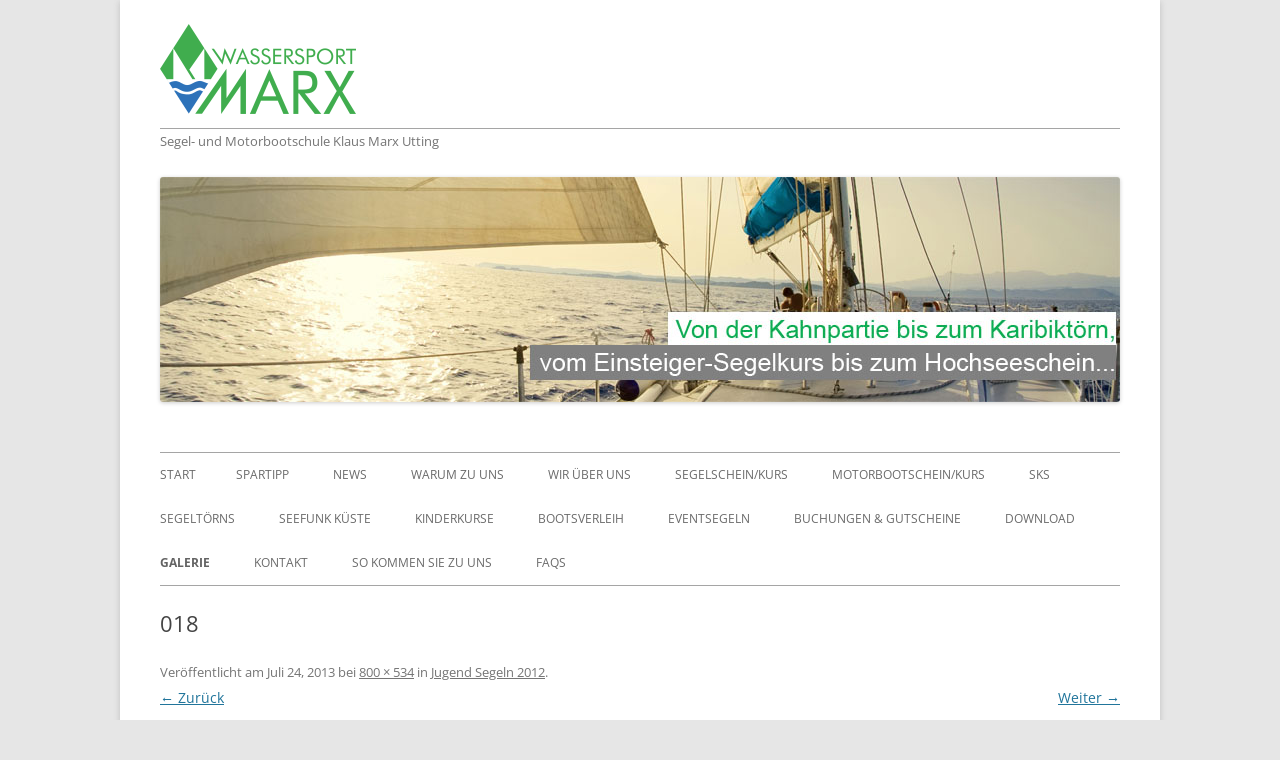

--- FILE ---
content_type: text/css
request_url: https://www.segelschulemarx.de/fonts/fonts.css?family=Open+Sans:400italic,700italic,400,700&subset=latin,latin-ext
body_size: 2580
content:
/* open-sans-regular - latin */
@font-face {
  font-family: 'Open Sans';
  font-style: normal;
  font-weight: 400;
  src: url('open-sans-v34-latin-regular.eot'); /* IE9 Compat Modes */
  src: local(''),
       url('open-sans-v34-latin-regular.eot?#iefix') format('embedded-opentype'), /* IE6-IE8 */
       url('open-sans-v34-latin-regular.woff2') format('woff2'), /* Super Modern Browsers */
       url('open-sans-v34-latin-regular.woff') format('woff'), /* Modern Browsers */
       url('open-sans-v34-latin-regular.ttf') format('truetype'), /* Safari, Android, iOS */
       url('open-sans-v34-latin-regular.svg#OpenSans') format('svg'); /* Legacy iOS */
}
/* open-sans-700 - latin */
@font-face {
  font-family: 'Open Sans';
  font-style: normal;
  font-weight: 700;
  src: url('open-sans-v34-latin-700.eot'); /* IE9 Compat Modes */
  src: local(''),
       url('open-sans-v34-latin-700.eot?#iefix') format('embedded-opentype'), /* IE6-IE8 */
       url('open-sans-v34-latin-700.woff2') format('woff2'), /* Super Modern Browsers */
       url('open-sans-v34-latin-700.woff') format('woff'), /* Modern Browsers */
       url('open-sans-v34-latin-700.ttf') format('truetype'), /* Safari, Android, iOS */
       url('open-sans-v34-latin-700.svg#OpenSans') format('svg'); /* Legacy iOS */
}
/* open-sans-italic - latin */
@font-face {
  font-family: 'Open Sans';
  font-style: italic;
  font-weight: 400;
  src: url('open-sans-v34-latin-italic.eot'); /* IE9 Compat Modes */
  src: local(''),
       url('open-sans-v34-latin-italic.eot?#iefix') format('embedded-opentype'), /* IE6-IE8 */
       url('open-sans-v34-latin-italic.woff2') format('woff2'), /* Super Modern Browsers */
       url('open-sans-v34-latin-italic.woff') format('woff'), /* Modern Browsers */
       url('open-sans-v34-latin-italic.ttf') format('truetype'), /* Safari, Android, iOS */
       url('open-sans-v34-latin-italic.svg#OpenSans') format('svg'); /* Legacy iOS */
}
/* open-sans-700italic - latin */
@font-face {
  font-family: 'Open Sans';
  font-style: italic;
  font-weight: 700;
  src: url('open-sans-v34-latin-700italic.eot'); /* IE9 Compat Modes */
  src: local(''),
       url('open-sans-v34-latin-700italic.eot?#iefix') format('embedded-opentype'), /* IE6-IE8 */
       url('open-sans-v34-latin-700italic.woff2') format('woff2'), /* Super Modern Browsers */
       url('open-sans-v34-latin-700italic.woff') format('woff'), /* Modern Browsers */
       url('open-sans-v34-latin-700italic.ttf') format('truetype'), /* Safari, Android, iOS */
       url('open-sans-v34-latin-700italic.svg#OpenSans') format('svg'); /* Legacy iOS */
}

--- FILE ---
content_type: text/css
request_url: https://www.segelschulemarx.de/wp-content/themes/twentytwelvessm/style.css?ver=6.9
body_size: 2603
content:
/*
Theme Name: Twenty Twelve SSM
Theme URI: http://wordpress.org/extend/themes/twentytwelve
Author: the WordPress team
Author URI: http://wordpress.org/
Description: The 2012 theme for WordPress is a fully responsive theme that looks great on any device. Features include a front page template with its own widgets, an optional display font, styling for post formats on both index and single views, and an optional no-sidebar page template. Make it yours with a custom menu, header image, and background.
Version: 1.1
License: GNU General Public License v2 or later
License URI: http://www.gnu.org/licenses/gpl-2.0.html
Tags: light, gray, white, one-column, two-columns, right-sidebar, flexible-width, custom-background, custom-header, custom-menu, editor-style, featured-images, flexible-header, full-width-template, microformats, post-formats, rtl-language-support, sticky-post, theme-options, translation-ready
Text Domain: twentytwelvessm
Text Domain: ein alias f�r euer theme (sollte so wie euer Child-Theme-Ordner hei�en)
Template: twentytwelve

This theme, like WordPress, is licensed under the GPL.
Use it to make something cool, have fun, and share what you've learned with others.
*/

body .site{
  margin-top: 0;
  margin-bottom: 0;
}
.site-header h2
{
  border-top: 1px solid #a5a5a5;
}
.green
{
  color:#0DAD52;
}
.bold
{
  font-weight: bold;
}
.signup, .signup:visited, .signup:hover
{
  background: #5F8D3B;
  color: #fff !important;
  border-radius:3px;
  padding: 1px 4px 1px 4px;
  text-decoration: none;
  white-space: nowrap;
}
.signup:hover
{
  background: #416028;
}

.signup-disabled {
  background: #cccccc;
  border-radius:3px;
  padding: 1px 4px 1px 4px;
}
.signup-disabled:hover {
  background: #9b9b9b;
  border-radius:3px;
  padding: 1px 4px 1px 4px;
}
.myobisbox
{
  background: #f5f5f5;
  border: 1px solid #ededed;
  padding: 15px;
  margin-bottom: 25px;
  overflow: hidden;
}
.myobisbox h3
{
  margin: 0 0 8px 0;
  padding: 0;
  clear: none;
}
.myobisbox img
{
  float: left;
  margin-right: 10px;
}
.myobisbox .price
{
  font-size: 3em;
  float: right;
  margin: 0 0 0 10px;
  padding: 0;
  position: relative;
  top: -25px;
}
.myobisbutton
{
  background: #5F8D3B !important;
  font-size: 14px;
  font-weight: bold;
  color: #fff;
  border-radius:6px;
  padding: 6px;
  text-decoration: none;
  float: right;
  box-shadow: none !important;
}
.myobisbutton:hover
{
  background: #4C702F;
  color: #fff;
}

.widget img {
  border-radius: 0;
  box-shadow: none;
}
@media screen and (min-width: 600px) {
  .main-navigation ul.nav-menu, .main-navigation div.nav-menu > ul
  {
    border-bottom: 1px solid #a5a5a5;
    border-top: 1px solid #a5a5a5;
  }
}